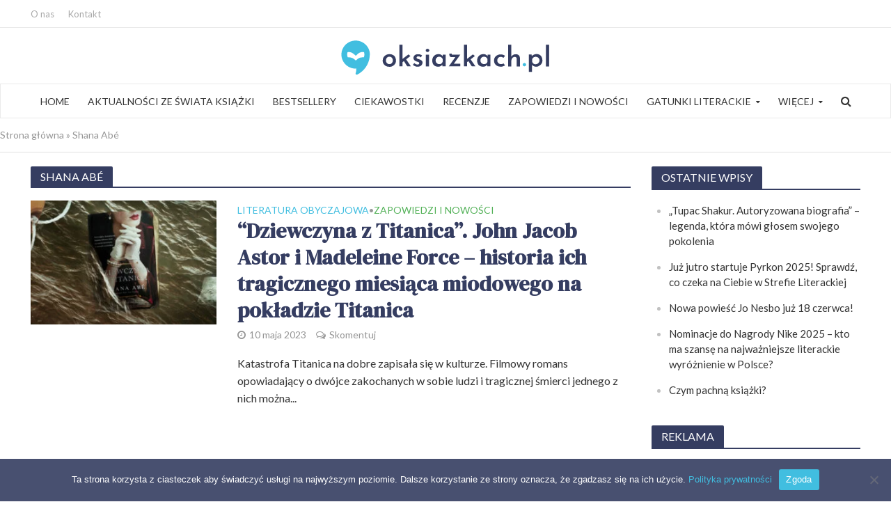

--- FILE ---
content_type: text/html; charset=utf-8
request_url: https://www.google.com/recaptcha/api2/aframe
body_size: 266
content:
<!DOCTYPE HTML><html><head><meta http-equiv="content-type" content="text/html; charset=UTF-8"></head><body><script nonce="RuurCG2TS6OsLseQFOu6pg">/** Anti-fraud and anti-abuse applications only. See google.com/recaptcha */ try{var clients={'sodar':'https://pagead2.googlesyndication.com/pagead/sodar?'};window.addEventListener("message",function(a){try{if(a.source===window.parent){var b=JSON.parse(a.data);var c=clients[b['id']];if(c){var d=document.createElement('img');d.src=c+b['params']+'&rc='+(localStorage.getItem("rc::a")?sessionStorage.getItem("rc::b"):"");window.document.body.appendChild(d);sessionStorage.setItem("rc::e",parseInt(sessionStorage.getItem("rc::e")||0)+1);localStorage.setItem("rc::h",'1769342777244');}}}catch(b){}});window.parent.postMessage("_grecaptcha_ready", "*");}catch(b){}</script></body></html>